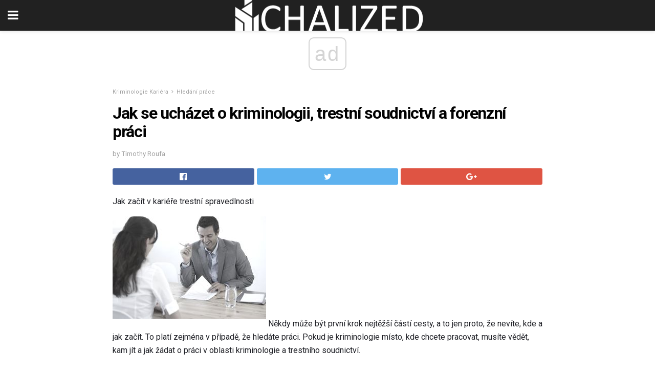

--- FILE ---
content_type: text/html; charset=UTF-8
request_url: https://cs.chalized.com/jak-se-uchazet-o-kriminologii-trestni-soudnictvi-a-forenzni-praci/
body_size: 13952
content:
<!doctype html>
<html amp>
<head>
<meta charset="utf-8">
<meta name="viewport" content="width=device-width,initial-scale=1,minimum-scale=1,maximum-scale=1,user-scalable=no">
<link rel="canonical" href="https://cs.chalized.com/jak-se-uchazet-o-kriminologii-trestni-soudnictvi-a-forenzni-praci/">
<script custom-element="amp-sidebar" src="https://cdn.ampproject.org/v0/amp-sidebar-0.1.js" async></script>
<link rel="icon" href="https://cs.chalized.com/wp-content/themes/jnews-architect/images/cropped-favicon-32x32.png" sizes="32x32" />
<link rel="icon" href="https://cs.chalized.com/wp-content/themes/jnews-architect/images/cropped-favicon-192x192.png" sizes="192x192" />
<link rel="apple-touch-icon-precomposed" href="https://cs.chalized.com/wp-content/themes/jnews-architect/images/cropped-favicon-192x192.png" />
<link href="https://maxcdn.bootstrapcdn.com/font-awesome/4.7.0/css/font-awesome.min.css" rel="stylesheet" type="text/css">
<title>Jak se ucházet o kriminologii, trestní soudnictví a forenzní práci</title>
<script src="https://cdn.ampproject.org/v0.js" async></script>
<link rel="stylesheet" href="https://fonts.googleapis.com/css?family=Roboto%3Aregular%2C700">
<style amp-boilerplate>body{-webkit-animation:-amp-start 8s steps(1,end) 0s 1 normal both;-moz-animation:-amp-start 8s steps(1,end) 0s 1 normal both;-ms-animation:-amp-start 8s steps(1,end) 0s 1 normal both;animation:-amp-start 8s steps(1,end) 0s 1 normal both}@-webkit-keyframes -amp-start{from{visibility:hidden}to{visibility:visible}}@-moz-keyframes -amp-start{from{visibility:hidden}to{visibility:visible}}@-ms-keyframes -amp-start{from{visibility:hidden}to{visibility:visible}}@-o-keyframes -amp-start{from{visibility:hidden}to{visibility:visible}}@keyframes -amp-start{from{visibility:hidden}to{visibility:visible}}</style>
<noscript>
	<style amp-boilerplate>body{-webkit-animation:none;-moz-animation:none;-ms-animation:none;animation:none}</style>
</noscript>
<style amp-custom>
	/*** Generic WP ***/
	/*.alignright {
	float: right;
	}
	.alignleft {
	float: left;
	}*/
	.aligncenter {
	display: block;
	margin-left: auto;
	margin-right: auto;
	}
	.amp-wp-enforced-sizes {
	/** Our sizes fallback is 100vw, and we have a padding on the container; the max-width here prevents the element from overflowing. **/
	max-width: 100%;
	margin: 0 auto;
	}
	.amp-wp-unknown-size img {
	/** Worst case scenario when we can't figure out dimensions for an image. **/
	/** Force the image into a box of fixed dimensions and use object-fit to scale. **/
	object-fit: contain;
	}
	/* Clearfix */
	.clearfix:before, .clearfix:after {
	content: " ";
	display: table;
	}
	.clearfix:after {
	clear: both;
	}
	/*** Theme Styles ***/
	.amp-wp-content, .amp-wp-title-bar div {
	margin: 0 auto;
	max-width: 600px;
	}
	body, html {
	height: 100%;
	margin: 0;
	}
	body {
	background-color: #FFFFFF;
	color: #1f2026;
	font-family: -apple-system, BlinkMacSystemFont, "Segoe UI", "Roboto", "Oxygen-Sans", "Ubuntu", "Cantarell", "Helvetica Neue", sans-serif;
	font-size: 14px;
	line-height: 1.785714285714286em;
	text-rendering: optimizeLegibility;
	-webkit-font-smoothing: antialiased;
	-moz-osx-font-smoothing: grayscale;
	}
	h1,
	h2,
	h3,
	h4,
	h5,
	h6,
	.amp-wp-title {
	color: #020202;
	}
	body,
	input,
	textarea,
	select,
	.chosen-container-single .chosen-single,
	.btn,
	.button {
	font-family: Roboto;
	}
	::-moz-selection {
	background: #fde69a;
	color: #212121;
	text-shadow: none;
	}
	::-webkit-selection {
	background: #fde69a;
	color: #212121;
	text-shadow: none;
	}
	::selection {
	background: #fde69a;
	color: #212121;
	text-shadow: none;
	}
	p, ol, ul, figure {
	margin: 0 0 1em;
	padding: 0;
	}
	a, a:visited {
	text-decoration: none;
	}
	a:hover, a:active, a:focus {
	color: #212121;
	}
	/*** Global Color ***/
	a,
	a:visited,
	#breadcrumbs a:hover,
	.amp-related-content h3 a:hover,
	.amp-related-content h3 a:focus,
	.bestprice .price, .jeg_review_title
	{
	color: #ed8600;
	}
	/*** Header ***/
	.amp-wp-header {
	text-align: center;
	background-color: #fff;
	height: 60px;
	box-shadow: 0 2px 6px rgba(0, 0, 0,.1);
	}
	.amp-wp-header.dark {
	background-color: #212121;
	}
	.amp-wp-header .jeg_mobile_logo {
	background-image: url(https://cs.chalized.com/wp-content/themes/jnews-architect/images/mobile-logo-architect.png);
	}
	@media
	only screen and (-webkit-min-device-pixel-ratio: 2),
	only screen and (   min--moz-device-pixel-ratio: 2),
	only screen and (     -o-min-device-pixel-ratio: 2/1),
	only screen and (        min-device-pixel-ratio: 2),
	only screen and (                min-resolution: 192dpi),
	only screen and (                min-resolution: 2dppx) {
	.amp-wp-header .jeg_mobile_logo {
	background-image: url(https://cs.chalized.com/wp-content/themes/jnews-architect/images/mobile-logo-architect2x.png);
	background-size: 180px;
	}
	}
	.amp-wp-header div {
	color: #fff;
	font-size: 1em;
	font-weight: 400;
	margin: 0 auto;
	position: relative;
	display: block;
	width: 100%;
	height: 100%;
	}
	.amp-wp-header a {
	text-align: center;
	width: 100%;
	height: 100%;
	display: block;
	background-position: center center;
	background-repeat: no-repeat;
	}
	.amp-wp-site-icon {
	vertical-align: middle;
	}
	/*** Article ***/
	.amp-wp-article {
	color: #333;
	font-size: 16px;
	line-height: 1.625em;
	margin: 22px auto 30px;
	padding: 0 15px;
	max-width: 840px;
	overflow-wrap: break-word;
	word-wrap: break-word;
	}
	/* Article Breadcrumb */
	.amp-wp-breadcrumb {
	margin: -5px auto 10px;
	font-size: 11px;
	color: #a0a0a0;
	}
	#breadcrumbs a {
	color: #53585c;
	}
	#breadcrumbs .fa {
	padding: 0 3px
	}
	#breadcrumbs .breadcrumb_last_link a {
	color: #a0a0a0
	}
	/* Article Header */
	.amp-wp-article-header {
	margin-bottom: 15px;
	}
	.amp-wp-title {
	display: block;
	width: 100%;
	font-size: 32px;
	font-weight: bold;
	line-height: 1.15;
	margin: 0 0 .4em;
	letter-spacing: -0.04em;
	}
	/* Article Meta */
	.amp-wp-meta {
	color: #a0a0a0;
	list-style: none;
	font-size: smaller;
	}
	.amp-wp-meta li {
	display: inline-block;
	line-height: 1;
	}
	.amp-wp-byline amp-img, .amp-wp-byline .amp-wp-author {
	display: inline-block;
	}
	.amp-wp-author a {
	font-weight: bold;
	}
	.amp-wp-byline amp-img {
	border-radius: 100%;
	position: relative;
	margin-right: 6px;
	vertical-align: middle;
	}
	.amp-wp-posted-on {
	margin-left: 5px;
	}
	.amp-wp-posted-on:before {
	content: '\2014';
	margin-right: 5px;
	}
	/* Featured image */
	/* .amp-wp-article .amp-wp-article-featured-image {
	margin: 0 -15px 15px;
	max-width: none;
	} */
	.amp-wp-article-featured-image amp-img {
	margin: 0 auto;
	}
	.amp-wp-article-featured-image.wp-caption .wp-caption-text {
	margin: 0 18px;
	}
	/* Social Share */
	.jeg_share_amp_container {
	margin: 0 0 15px;
	}
	.jeg_sharelist {
	float: none;
	display: -webkit-flex;
	display: -ms-flexbox;
	display: flex;
	-webkit-flex-wrap: wrap;
	-ms-flex-wrap: wrap;
	flex-wrap: wrap;
	-webkit-align-items: flex-start;
	-ms-flex-align: start;
	align-items: flex-start;
	}
	.jeg_share_button a {
	display: -webkit-flex;
	display: -ms-flexbox;
	display: flex;
	-webkit-flex: 1;
	-ms-flex: 1;
	flex: 1;
	-webkit-justify-content: center;
	-ms-flex-pack: center;
	justify-content: center;
	-webkit-backface-visibility: hidden;
	backface-visibility: hidden;
	}
	.jeg_share_button a {
	float: left;
	width: auto;
	height: 32px;
	line-height: 32px;
	white-space: nowrap;
	padding: 0 10px;
	color: #fff;
	background: #212121;
	margin: 0 5px 5px 0;
	border-radius: 3px;
	text-align: center;
	-webkit-transition: .2s;
	-o-transition: .2s;
	transition: .2s;
	}
	.jeg_share_button a:last-child {
	margin-right: 0
	}
	.jeg_share_button a:hover {
	opacity: .75
	}
	.jeg_share_button a > span {
	display: none;
	}
	.jeg_share_button .fa {
	font-size: 16px;
	line-height: inherit;
	}
	.jeg_share_button .jeg_btn-facebook {
	background: #45629f;
	}
	.jeg_share_button .jeg_btn-twitter {
	background: #5eb2ef;
	}
	.jeg_share_button .jeg_btn-pinterest {
	background: #e02647;
	}
	.jeg_share_button .jeg_btn-google-plus {
	background: #df5443;
	}
	/*** Article Content ***/
	.amp-wp-article-content {
	color: #1f2026;
	}
	.amp-wp-article-content ul, .amp-wp-article-content ol {
	margin: 0 0 1.5em 1.5em;
	}
	.amp-wp-article-content li {
	margin-bottom: 0.5em;
	}
	.amp-wp-article-content ul {
	list-style: square;
	}
	.amp-wp-article-content ol {
	list-style: decimal;
	}
	.amp-wp-article-content ul.fa-ul {
	list-style: none;
	margin-left: inherit;
	padding-left: inherit;
	}
	.amp-wp-article-content amp-img {
	margin: 0 auto 15px;
	}
	.amp-wp-article-content .wp-caption amp-img {
	margin-bottom: 0px;
	}
	.amp-wp-article-content amp-img.alignright {
	margin: 5px -15px 15px 15px;
	max-width: 60%;
	}
	.amp-wp-article-content amp-img.alignleft {
	margin: 5px 15px 15px -15px;
	max-width: 60%;
	}
	.amp-wp-article-content h1, .amp-wp-article-content h2, .amp-wp-article-content h3, .amp-wp-article-content h4, .amp-wp-article-content h5, .amp-wp-article-content h6 {
	font-weight: 500;
	}
	dt {
	font-weight: 600;
	}
	dd {
	margin-bottom: 1.25em;
	}
	em, cite {
	font-style: italic;
	}
	ins {
	background: #fcf8e3;
	}
	sub, sup {
	font-size: 62.5%;
	}
	sub {
	vertical-align: sub;
	bottom: 0;
	}
	sup {
	vertical-align: super;
	top: 0.25em;
	}
	/* Table */
	table {
	width: 100%;
	margin: 1em 0 30px;
	line-height: normal;
	color: #7b7b7b;
	}
	tr {
	border-bottom: 1px solid #eee;
	}
	tbody tr:hover {
	color: #53585c;
	background: #f7f7f7;
	}
	thead tr {
	border-bottom: 2px solid #eee;
	}
	th, td {
	font-size: 0.85em;
	padding: 8px 20px;
	text-align: left;
	border-left: 1px solid #eee;
	border-right: 1px solid #eee;
	}
	th {
	color: #53585c;
	font-weight: bold;
	vertical-align: middle;
	}
	tbody tr:last-child, th:first-child, td:first-child, th:last-child, td:last-child {
	border: 0;
	}
	/* Quotes */
	blockquote {
	display: block;
	color: #7b7b7b;
	font-style: italic;
	padding-left: 1em;
	border-left: 4px solid #eee;
	margin: 0 0 15px 0;
	}
	blockquote p:last-child {
	margin-bottom: 0;
	}
	/* Captions */
	.wp-caption {
	max-width: 100%;
	box-sizing: border-box;
	}
	.wp-caption.alignleft {
	margin: 5px 20px 20px 0;
	}
	.wp-caption.alignright {
	margin: 5px 0 20px 20px;
	}
	.wp-caption .wp-caption-text {
	margin: 3px 0 1em;
	font-size: 12px;
	color: #a0a0a0;
	text-align: center;
	}
	.wp-caption a {
	color: #a0a0a0;
	text-decoration: underline;
	}
	/* AMP Media */
	amp-carousel {
	margin-top: -25px;
	}
	.amp-wp-article-content amp-carousel amp-img {
	border: none;
	}
	amp-carousel > amp-img > img {
	object-fit: contain;
	}
	.amp-wp-iframe-placeholder {
	background-color: #212121;
	background-size: 48px 48px;
	min-height: 48px;
	}
	/* Shortcodes */
	.intro-text {
	font-size: larger;
	line-height: 1.421em;
	letter-spacing: -0.01em;
	}
	.dropcap {
	display: block;
	float: left;
	margin: 0.04em 0.2em 0 0;
	color: #212121;
	font-size: 3em;
	line-height: 1;
	padding: 10px 15px;
	}
	.dropcap.rounded {
	border-radius: 10px;
	}
	/* Pull Quote */
	.pullquote {
	font-size: larger;
	border: none;
	padding: 0 1em;
	position: relative;
	text-align: center;
	}
	.pullquote:before, .pullquote:after {
	content: '';
	display: block;
	width: 50px;
	height: 2px;
	background: #eee;
	}
	.pullquote:before {
	margin: 1em auto 0.65em;
	}
	.pullquote:after {
	margin: 0.75em auto 1em;
	}
	/* Article Review */
	.jeg_review_wrap {
	border-top: 3px solid #eee;
	padding-top: 20px;
	margin: 40px 0;
	}
	.jeg_reviewheader {
	margin-bottom: 20px;
	}
	.jeg_review_title {
	font-weight: bold;
	margin: 0 0 20px;
	}
	.jeg_review_wrap .jeg_review_subtitle {
	font-size: smaller;
	line-height: 1.4em;
	margin: 0 0 5px;
	}
	.jeg_review_wrap h3 {
	font-size: 16px;
	font-weight: bolder;
	margin: 0 0 10px;
	text-transform: uppercase;
	}
	.review_score {
	float: left;
	color: #fff;
	text-align: center;
	width: 70px;
	margin-right: 15px;
	}
	.review_score .score_text {
	background: rgba(0, 0, 0, 0.08);
	}
	.score_good {
	background: #0D86F7;
	}
	.score_avg {
	background: #A20DF7;
	}
	.score_bad {
	background: #F70D0D;
	}
	.score_value {
	display: block;
	font-size: 26px;
	font-weight: bold;
	line-height: normal;
	padding: 10px 0;
	}
	.score_value .percentsym {
	font-size: 50%;
	vertical-align: super;
	margin-right: -0.45em;
	}
	.score_text {
	display: block;
	padding: 3px 0;
	font-size: 12px;
	letter-spacing: 1.5px;
	text-transform: uppercase;
	text-rendering: auto;
	-webkit-font-smoothing: auto;
	-moz-osx-font-smoothing: auto;
	}
	.jeg_reviewdetail {
	margin-bottom: 30px;
	background: #f5f5f5;
	border-radius: 3px;
	width: 100%;
	}
	.conspros {
	padding: 15px 20px;
	}
	.jeg_reviewdetail .conspros:first-child {
	border-bottom: 1px solid #e0e0e0;
	}
	.jeg_reviewdetail ul {
	margin: 0;
	list-style-type: none;
	font-size: smaller;
	}
	.jeg_reviewdetail li {
	padding-left: 22px;
	position: relative;
	}
	.jeg_reviewdetail li > i {
	color: #a0a0a0;
	position: absolute;
	left: 0;
	top: -1px;
	font-style: normal;
	font-size: 14px;
	}
	.jeg_reviewdetail li > i:before {
	font-family: 'FontAwesome';
	content: "\f00c";
	display: inline-block;
	text-rendering: auto;
	-webkit-font-smoothing: antialiased;
	-moz-osx-font-smoothing: grayscale;
	}
	.jeg_reviewdetail .conspros:last-child li > i:before {
	content: "\f00d";
	}
	/* Review Breakdown */
	.jeg_reviewscore {
	padding: 15px 20px;
	border: 2px solid #eee;
	border-radius: 3px;
	margin-bottom: 30px;
	}
	.jeg_reviewscore ul {
	margin: 0;
	font-family: inherit;
	}
	.jeg_reviewscore li {
	margin: 1em 0;
	padding: 0;
	font-size: 13px;
	list-style: none;
	}
	/* Review Stars */
	.jeg_review_stars {
	font-size: 14px;
	color: #F7C90D;
	}
	.jeg_reviewstars li {
	border-top: 1px dotted #eee;
	padding-top: 8px;
	margin: 8px 0;
	}
	.jeg_reviewstars .reviewscore {
	float: right;
	font-size: 18px;
	color: #F7C90D;
	}
	/* Review Bars */
	.jeg_reviewbars .reviewscore {
	font-weight: bold;
	float: right;
	}
	.jeg_reviewbars .jeg_reviewbar_wrap, .jeg_reviewbars .barbg {
	height: 4px;
	border-radius: 2px;
	}
	.jeg_reviewbars .jeg_reviewbar_wrap {
	position: relative;
	background: #eee;
	clear: both;
	}
	.jeg_reviewbars .barbg {
	position: relative;
	display: block;
	background: #F7C90D;
	background: -moz-linear-gradient(left, rgba(247, 201, 13, 1) 0%, rgba(247, 201, 13, 1) 45%, rgba(247, 126, 13, 1) 100%);
	background: -webkit-linear-gradient(left, rgba(247, 201, 13, 1) 0%, rgba(247, 201, 13, 1) 45%, rgba(247, 126, 13, 1) 100%);
	background: linear-gradient(to right, rgba(247, 201, 13, 1) 0%, rgba(247, 201, 13, 1) 45%, rgba(247, 126, 13, 1) 100%);
	filter: progid:DXImageTransform.Microsoft.gradient(startColorstr='#f7c90d', endColorstr='#f77e0d', GradientType=1);
	}
	.jeg_reviewbars .barbg:after {
	width: 10px;
	height: 10px;
	border-radius: 100%;
	background: #fff;
	content: '';
	position: absolute;
	right: 0;
	display: block;
	border: 3px solid #F77E0D;
	top: -3px;
	box-sizing: border-box;
	}
	/* Product Deals */
	.jeg_deals h3 {
	text-transform: none;
	font-size: 18px;
	margin-bottom: 5px;
	font-weight: bold;
	}
	.dealstitle p {
	font-size: smaller;
	}
	.bestprice {
	margin-bottom: 1em;
	}
	.bestprice h4 {
	font-size: smaller;
	font-weight: bold;
	text-transform: uppercase;
	display: inline;
	}
	.bestprice .price {
	font-size: 1em;
	}
	.jeg_deals .price {
	font-weight: bold;
	}
	.jeg_deals a {
	color: #212121
	}
	/* Deals on Top Article */
	.jeg_deals_float {
	width: 100%;
	padding: 10px 15px 15px;
	background: #f5f5f5;
	border-radius: 3px;
	margin: 0 0 1.25em;
	box-sizing: border-box;
	}
	.jeg_deals_float h3 {
	font-size: smaller;
	margin: 0 0 5px;
	}
	.jeg_deals_float .jeg_storelist li {
	padding: 3px 7px;
	font-size: small;
	}
	ul.jeg_storelist {
	list-style: none;
	margin: 0;
	border: 1px solid #e0e0e0;
	font-family: inherit;
	}
	.jeg_storelist li {
	background: #fff;
	border-bottom: 1px solid #e0e0e0;
	padding: 5px 10px;
	margin: 0;
	font-size: 13px;
	}
	.jeg_storelist li:last-child {
	border-bottom: 0
	}
	.jeg_storelist li .priceinfo {
	float: right;
	}
	.jeg_storelist .productlink {
	display: inline-block;
	padding: 0 10px;
	color: #fff;
	border-radius: 2px;
	font-size: 11px;
	line-height: 20px;
	margin-left: 5px;
	text-transform: uppercase;
	font-weight: bold;
	}
	/* Article Footer Meta */
	.amp-wp-meta-taxonomy {
	display: block;
	list-style: none;
	margin: 20px 0;
	border-bottom: 2px solid #eee;
	}
	.amp-wp-meta-taxonomy span {
	font-weight: bold;
	}
	.amp-wp-tax-category, .amp-wp-tax-tag {
	font-size: smaller;
	line-height: 1.4em;
	margin: 0 0 1em;
	}
	.amp-wp-tax-tag span {
	font-weight: bold;
	margin-right: 3px;
	}
	.amp-wp-tax-tag a {
	color: #616161;
	background: #f5f5f5;
	display: inline-block;
	line-height: normal;
	padding: 3px 8px;
	margin: 0 3px 5px 0;
	-webkit-transition: all 0.2s linear;
	-o-transition: all 0.2s linear;
	transition: all 0.2s linear;
	}
	.amp-wp-tax-tag a:hover,
	.jeg_storelist .productlink {
	color: #fff;
	background: #ed8600;
	}
	/* AMP Related */
	.amp-related-wrapper h2 {
	font-size: 16px;
	font-weight: bold;
	margin-bottom: 10px;
	}
	.amp-related-content {
	margin-bottom: 15px;
	overflow: hidden;
	}
	.amp-related-content amp-img {
	float: left;
	width: 100px;
	}
	.amp-related-text {
	margin-left: 100px;
	padding-left: 15px;
	}
	.amp-related-content h3 {
	font-size: 14px;
	font-weight: 500;
	line-height: 1.4em;
	margin: 0 0 5px;
	}
	.amp-related-content h3 a {
	color: #212121;
	}
	.amp-related-content .amp-related-meta {
	color: #a0a0a0;
	font-size: 10px;
	line-height: normal;
	text-transform: uppercase;
	}
	.amp-related-date {
	margin-left: 5px;
	}
	.amp-related-date:before {
	content: '\2014';
	margin-right: 5px;
	}
	/* AMP Comment */
	.amp-wp-comments-link {
	}
	.amp-wp-comments-link a {
	}
	/* AMP Footer */
	.amp-wp-footer {
	background: #f5f5f5;
	color: #999;
	text-align: center;
	}
	.amp-wp-footer .amp-wp-footer-inner {
	margin: 0 auto;
	padding: 15px;
	position: relative;
	}
	.amp-wp-footer h2 {
	font-size: 1em;
	line-height: 1.375em;
	margin: 0 0 .5em;
	}
	.amp-wp-footer .back-to-top {
	font-size: 11px;
	text-transform: uppercase;
	letter-spacing: 1px;
	}
	.amp-wp-footer p {
	font-size: 12px;
	line-height: 1.5em;
	margin: 1em 2em .6em;
	}
	.amp-wp-footer a {
	color: #53585c;
	text-decoration: none;
	}
	.amp-wp-social-footer a:not(:last-child) {
	margin-right: 0.8em;
	}
	/* AMP Ads */
	.amp_ad_wrapper {
	text-align: center;
	}
	/* AMP Sidebar */
	.toggle_btn,
	.amp-wp-header .jeg_search_toggle {
	color: #212121;
	background: transparent;
	font-size: 24px;
	top: 0;
	left: 0;
	position: absolute;
	display: inline-block;
	width: 50px;
	height: 60px;
	line-height: 60px;
	text-align: center;
	border: none;
	padding: 0;
	outline: 0;
	}
	.amp-wp-header.dark .toggle_btn,
	.amp-wp-header.dark .jeg_search_toggle {
	color: #fff;
	}
	.amp-wp-header .jeg_search_toggle {
	left: auto;
	right: 0;
	}
	#sidebar {
	background-color: #fff;
	width: 100%;
	max-width: 320px;
	}
	#sidebar > div:nth-child(3) {
	display: none;
	}
	.jeg_mobile_wrapper {
	height: 100%;
	overflow-x: hidden;
	overflow-y: auto;
	}
	.jeg_mobile_wrapper .nav_wrap {
	min-height: 100%;
	display: flex;
	flex-direction: column;
	position: relative;
	}
	.jeg_mobile_wrapper .nav_wrap:before {
	content: "";
	position: absolute;
	top: 0;
	left: 0;
	right: 0;
	bottom: 0;
	min-height: 100%;
	z-index: -1;
	}
	.jeg_mobile_wrapper .item_main {
	flex: 1;
	}
	.jeg_mobile_wrapper .item_bottom {
	-webkit-box-pack: end;
	-ms-flex-pack: end;
	justify-content: flex-end;
	}
	.jeg_aside_item {
	display: block;
	padding: 20px;
	border-bottom: 1px solid #eee;
	}
	.item_bottom .jeg_aside_item {
	padding: 10px 20px;
	border-bottom: 0;
	}
	.item_bottom .jeg_aside_item:first-child {
	padding-top: 20px;
	}
	.item_bottom .jeg_aside_item:last-child {
	padding-bottom: 20px;
	}
	.jeg_aside_item:last-child {
	border-bottom: 0;
	}
	.jeg_aside_item:after {
	content: "";
	display: table;
	clear: both;
	}
	/* Mobile Aside Widget */
	.jeg_mobile_wrapper .widget {
	display: block;
	padding: 20px;
	margin-bottom: 0;
	border-bottom: 1px solid #eee;
	}
	.jeg_mobile_wrapper .widget:last-child {
	border-bottom: 0;
	}
	.jeg_mobile_wrapper .widget .jeg_ad_module {
	margin-bottom: 0;
	}
	/* Mobile Menu Account */
	.jeg_aside_item.jeg_mobile_profile {
	display: none;
	}
	/* Mobile Menu */
	.jeg_navbar_mobile_wrapper {
	position: relative;
	z-index: 9;
	}
	.jeg_mobile_menu li a {
	color: #212121;
	margin-bottom: 15px;
	display: block;
	font-size: 18px;
	line-height: 1.444em;
	font-weight: bold;
	position: relative;
	}
	.jeg_mobile_menu li.sfHover > a, .jeg_mobile_menu li a:hover {
	color: #f70d28;
	}
	.jeg_mobile_menu,
	.jeg_mobile_menu ul {
	list-style: none;
	margin: 0px;
	}
	.jeg_mobile_menu ul {
	padding-bottom: 10px;
	padding-left: 20px;
	}
	.jeg_mobile_menu ul li a {
	color: #757575;
	font-size: 15px;
	font-weight: normal;
	margin-bottom: 12px;
	padding-bottom: 5px;
	border-bottom: 1px solid #eee;
	}
	.jeg_mobile_menu.sf-arrows .sfHover .sf-with-ul:after {
	-webkit-transform: rotate(90deg);
	transform: rotate(90deg);
	}
	/** Mobile Socials **/
	.jeg_mobile_wrapper .socials_widget {
	display: -webkit-box;
	display: -ms-flexbox;
	display: flex;
	}
	.jeg_mobile_wrapper .socials_widget a {
	margin-bottom: 0;
	display: block;
	}
	/* Mobile: Social Icon */
	.jeg_mobile_topbar .jeg_social_icon_block.nobg a {
	margin-right: 10px;
	}
	.jeg_mobile_topbar .jeg_social_icon_block.nobg a .fa {
	font-size: 14px;
	}
	/* Mobile Search */
	.jeg_navbar_mobile .jeg_search_wrapper {
	position: static;
	}
	.jeg_navbar_mobile .jeg_search_popup_expand {
	float: none;
	}
	.jeg_search_expanded .jeg_search_popup_expand .jeg_search_toggle {
	position: relative;
	}
	.jeg_navbar_mobile .jeg_search_expanded .jeg_search_popup_expand .jeg_search_toggle:before {
	border-color: transparent transparent #fff;
	border-style: solid;
	border-width: 0 8px 8px;
	content: "";
	right: 0;
	position: absolute;
	bottom: -1px;
	z-index: 98;
	}
	.jeg_navbar_mobile .jeg_search_expanded .jeg_search_popup_expand .jeg_search_toggle:after {
	border-color: transparent transparent #eee;
	border-style: solid;
	border-width: 0 9px 9px;
	content: "";
	right: -1px;
	position: absolute;
	bottom: 0px;
	z-index: 97;
	}
	.jeg_navbar_mobile .jeg_search_popup_expand .jeg_search_form:before,
	.jeg_navbar_mobile .jeg_search_popup_expand .jeg_search_form:after {
	display: none;
	}
	.jeg_navbar_mobile .jeg_search_popup_expand .jeg_search_form {
	width: auto;
	border-left: 0;
	border-right: 0;
	left: -15px;
	right: -15px;
	padding: 20px;
	-webkit-transform: none;
	transform: none;
	}
	.jeg_navbar_mobile .jeg_search_popup_expand .jeg_search_result {
	margin-top: 84px;
	width: auto;
	left: -15px;
	right: -15px;
	border: 0;
	}
	.jeg_navbar_mobile .jeg_search_form .jeg_search_button {
	font-size: 18px;
	}
	.jeg_navbar_mobile .jeg_search_wrapper .jeg_search_input {
	font-size: 18px;
	padding: .5em 40px .5em 15px;
	height: 42px;
	}
	.jeg_navbar_mobile .jeg_nav_left .jeg_search_popup_expand .jeg_search_form:before {
	right: auto;
	left: 16px;
	}
	.jeg_navbar_mobile .jeg_nav_left .jeg_search_popup_expand .jeg_search_form:after {
	right: auto;
	left: 15px;
	}
	.jeg_search_wrapper .jeg_search_input {
	width: 100%;
	vertical-align: middle;
	height: 40px;
	padding: 0.5em 30px 0.5em 14px;
	box-sizing: border-box;
	}
	.jeg_mobile_wrapper .jeg_search_result {
	width: 100%;
	border-left: 0;
	border-right: 0;
	right: 0;
	}
	.admin-bar .jeg_mobile_wrapper {
	padding-top: 32px;
	}
	.admin-bar .jeg_show_menu .jeg_menu_close {
	top: 65px;
	}
	/* Mobile Copyright */
	.jeg_aside_copyright {
	font-size: 11px;
	color: #757575;
	letter-spacing: .5px;
	}
	.jeg_aside_copyright a {
	color: inherit;
	border-bottom: 1px solid #aaa;
	}
	.jeg_aside_copyright p {
	margin-bottom: 1.2em;
	}
	.jeg_aside_copyright p:last-child {
	margin-bottom: 0;
	}
	/* Social Icon */
	.socials_widget a {
	display: inline-block;
	margin: 0 10px 10px 0;
	text-decoration: none;
	}
	.socials_widget.nobg a {
	margin: 0 20px 15px 0;
	}
	.socials_widget a:last-child {
	margin-right: 0
	}
	.socials_widget.nobg a .fa {
	font-size: 18px;
	width: auto;
	height: auto;
	line-height: inherit;
	background: transparent;
	}
	.socials_widget a .fa {
	font-size: 1em;
	display: inline-block;
	width: 38px;
	line-height: 36px;
	white-space: nowrap;
	color: #fff;
	text-align: center;
	-webkit-transition: all 0.2s ease-in-out;
	-o-transition: all 0.2s ease-in-out;
	transition: all 0.2s ease-in-out;
	}
	.socials_widget.circle a .fa {
	border-radius: 100%;
	}
	/* Social Color */
	.socials_widget .jeg_rss .fa {
	background: #ff6f00;
	}
	.socials_widget .jeg_facebook .fa {
	background: #45629f;
	}
	.socials_widget .jeg_twitter .fa {
	background: #5eb2ef;
	}
	.socials_widget .jeg_google-plus .fa {
	background: #df5443;
	}
	.socials_widget .jeg_linkedin .fa {
	background: #0083bb;
	}
	.socials_widget .jeg_instagram .fa {
	background: #125d8f;
	}
	.socials_widget .jeg_pinterest .fa {
	background: #e02647;
	}
	.socials_widget .jeg_behance .fa {
	background: #1e72ff;
	}
	.socials_widget .jeg_dribbble .fa {
	background: #eb5590;
	}
	.socials_widget .jeg_reddit .fa {
	background: #5f99cf;
	}
	.socials_widget .jeg_stumbleupon .fa {
	background: #ff4e2e;
	}
	.socials_widget .jeg_vimeo .fa {
	background: #a1d048;
	}
	.socials_widget .jeg_github .fa {
	background: #313131;
	}
	.socials_widget .jeg_flickr .fa {
	background: #ff0077;
	}
	.socials_widget .jeg_tumblr .fa {
	background: #2d4862;
	}
	.socials_widget .jeg_soundcloud .fa {
	background: #ffae00;
	}
	.socials_widget .jeg_youtube .fa {
	background: #c61d23;
	}
	.socials_widget .jeg_twitch .fa {
	background: #6441a5;
	}
	.socials_widget .jeg_vk .fa {
	background: #3e5c82;
	}
	.socials_widget .jeg_weibo .fa {
	background: #ae2c00;
	}
	/* Social Color No Background*/
	.socials_widget.nobg .jeg_rss .fa {
	color: #ff6f00;
	}
	.socials_widget.nobg .jeg_facebook .fa {
	color: #45629f;
	}
	.socials_widget.nobg .jeg_twitter .fa {
	color: #5eb2ef;
	}
	.socials_widget.nobg .jeg_google-plus .fa {
	color: #df5443;
	}
	.socials_widget.nobg .jeg_linkedin .fa {
	color: #0083bb;
	}
	.socials_widget.nobg .jeg_instagram .fa {
	color: #125d8f;
	}
	.socials_widget.nobg .jeg_pinterest .fa {
	color: #e02647;
	}
	.socials_widget.nobg .jeg_behance .fa {
	color: #1e72ff;
	}
	.socials_widget.nobg .jeg_dribbble .fa {
	color: #eb5590;
	}
	.socials_widget.nobg .jeg_reddit .fa {
	color: #5f99cf;
	}
	.socials_widget.nobg .jeg_stumbleupon .fa {
	color: #ff4e2e;
	}
	.socials_widget.nobg .jeg_vimeo .fa {
	color: #a1d048;
	}
	.socials_widget.nobg .jeg_github .fa {
	color: #313131;
	}
	.socials_widget.nobg .jeg_flickr .fa {
	color: #ff0077;
	}
	.socials_widget.nobg .jeg_tumblr .fa {
	color: #2d4862;
	}
	.socials_widget.nobg .jeg_soundcloud .fa {
	color: #ffae00;
	}
	.socials_widget.nobg .jeg_youtube .fa {
	color: #c61d23;
	}
	.socials_widget.nobg .jeg_twitch .fa {
	color: #6441a5;
	}
	.socials_widget.nobg .jeg_vk .fa {
	color: #3e5c82;
	}
	.socials_widget.nobg .jeg_weibo .fa {
	color: #ae2c00;
	}
	/** Mobile Search Form **/
	.jeg_search_wrapper {
	position: relative;
	}
	.jeg_search_wrapper .jeg_search_form {
	display: block;
	position: relative;
	line-height: normal;
	min-width: 60%;
	}
	.jeg_search_no_expand .jeg_search_toggle {
	display: none;
	}
	.jeg_mobile_wrapper .jeg_search_result {
	width: 100%;
	border-left: 0;
	border-right: 0;
	right: 0;
	}
	.jeg_search_hide {
	display: none;
	}
	.jeg_mobile_wrapper .jeg_search_no_expand .jeg_search_input {
	box-shadow: inset 0 2px 2px rgba(0,0,0,.05);
	}
	.jeg_mobile_wrapper .jeg_search_result {
	width: 100%;
	border-left: 0;
	border-right: 0;
	right: 0;
	}
	.jeg_search_no_expand.round .jeg_search_input {
	border-radius: 33px;
	padding: .5em 15px;
	}
	.jeg_search_no_expand.round .jeg_search_button {
	padding-right: 12px;
	}
	input:not([type="submit"]) {
	display: inline-block;
	background: #fff;
	border: 1px solid #e0e0e0;
	border-radius: 0;
	padding: 7px 14px;
	height: 40px;
	outline: none;
	font-size: 14px;
	font-weight: 300;
	margin: 0;
	width: 100%;
	max-width: 100%;
	-webkit-transition: all 0.2s ease;
	transition: .25s ease;
	box-shadow: none;
	}
	input[type="submit"], .btn {
	border: none;
	background: #f70d28;
	color: #fff;
	padding: 0 20px;
	line-height: 40px;
	height: 40px;
	display: inline-block;
	cursor: pointer;
	text-transform: uppercase;
	font-size: 13px;
	font-weight: bold;
	letter-spacing: 2px;
	outline: 0;
	-webkit-appearance: none;
	-webkit-transition: .3s ease;
	transition: .3s ease;
	}
	.jeg_search_wrapper .jeg_search_button {
	color: #212121;
	background: transparent;
	border: 0;
	font-size: 14px;
	outline: none;
	cursor: pointer;
	position: absolute;
	height: auto;
	min-height: unset;
	top: 0;
	bottom: 0;
	right: 0;
	padding: 0 10px;
	transition: none;
	}
	/** Mobile Dark Scheme **/
	.dark .jeg_bg_overlay {
	background: #fff;
	}
	.dark .jeg_mobile_wrapper {
	background-color: #212121;
	color: #f5f5f5;
	}
	.dark .jeg_mobile_wrapper .jeg_search_result {
	background: rgba(0, 0, 0, .9);
	color: #f5f5f5;
	border: 0;
	}
	.dark .jeg_menu_close {
	color: #212121;
	}
	.dark .jeg_aside_copyright,
	.dark .profile_box a,
	.dark .jeg_mobile_menu li a,
	.dark .jeg_mobile_wrapper .jeg_search_result a,
	.dark .jeg_mobile_wrapper .jeg_search_result .search-link {
	color: #f5f5f5;
	}
	.dark .jeg_aside_copyright a {
	border-color: rgba(255, 255, 255, .8)
	}
	.dark .jeg_aside_item,
	.dark .jeg_mobile_menu ul li a,
	.dark .jeg_search_result.with_result .search-all-button {
	border-color: rgba(255, 255, 255, .15);
	}
	.dark .profile_links li a,
	.dark .jeg_mobile_menu.sf-arrows .sf-with-ul:after,
	.dark .jeg_mobile_menu ul li a {
	color: rgba(255, 255, 255, .5)
	}
	.dark .jeg_mobile_wrapper .jeg_search_no_expand .jeg_search_input {
	background: rgba(255, 255, 255, 0.1);
	border: 0;
	}
	.dark .jeg_mobile_wrapper .jeg_search_no_expand .jeg_search_button,
	.dark .jeg_mobile_wrapper .jeg_search_no_expand .jeg_search_input {
	color: #fafafa;
	}
	.dark .jeg_mobile_wrapper .jeg_search_no_expand .jeg_search_input::-webkit-input-placeholder {
	color: rgba(255, 255, 255, 0.75);
	}
	.dark .jeg_mobile_wrapper .jeg_search_no_expand .jeg_search_input:-moz-placeholder {
	color: rgba(255, 255, 255, 0.75);
	}
	.dark .jeg_mobile_wrapper .jeg_search_no_expand .jeg_search_input::-moz-placeholder {
	color: rgba(255, 255, 255, 0.75);
	}
	.dark .jeg_mobile_wrapper .jeg_search_no_expand .jeg_search_input:-ms-input-placeholder {
	color: rgba(255, 255, 255, 0.75);
	}
	/* RTL */
	.rtl .socials_widget.nobg a {
	margin: 0 0 15px 20px;
	}
	.rtl .amp-wp-social-footer a:not(:last-child) {
	margin-left: 0.8em;
	margin-right: 0;
	}
	.rtl .jeg_search_no_expand.round .jeg_search_input {
	padding: 15px 2.5em 15px .5em;
	}
	.rtl .jeg_share_button a {
	margin: 0 0px 5px 5px;
	}
	.rtl .jeg_share_button a:last-child {
	margin-left: 0;
	}
	.rtl blockquote {
	padding-left: 0;
	padding-right: 1em;
	border-left: 0;
	border-right-width: 4px;
	border-right: 4px solid #eee;
	}
	amp-consent {
	position: relative;
	}
	.gdpr-consent {
	bottom: 0;
	left: 0;
	overflow: hiddent;
	z-index: 1000;
	width: 100%;
	position: fixed;
	}
	.gdpr-consent-wrapper {
	text-align: center;
	padding: 15px 10px;
	background: #f5f5f5;
	position: relative;
	}
	.gdpr-consent-content h2 {
	margin: 10px 0;
	}
	.gdpr-consent-close {
	position: absolute;
	top: 10px;
	right: 10px;
	font-size: 24px;
	border:none;
	}
	.btn.gdpr-consent-button-y {
	background: #ddd;
	color: #212121;
	margin-right:10px;
	}
	#post-consent-ui {
	text-align: center;
	}
	#post-consent-ui a {
	background: none;
	color: #666;
	text-decoration: underline;
	font-weight: normal;
	font-size: 12px;
	letter-spacing: normal;
	}
	/* Responsive */
	@media screen and (max-width: 782px) {
	.admin-bar .jeg_mobile_wrapper {
	padding-top: 46px;
	}
	}
	@media only screen and (max-width: 320px) {
	#sidebar {
	max-width: 275px;
	}
	}
	/* Inline styles */
	.amp-wp-inline-af98e714c8e8d8f4d6af87df6db1067e{max-width:1140px;}
	
	#statcounter{width:1px;height:1px;}
	
	.zxcvb{ max-width: 600px;}
</style>
<script async custom-element="amp-ad" src="https://cdn.ampproject.org/v0/amp-ad-0.1.js"></script>

<script async src="//cmp.optad360.io/items/0899d273-cb64-42bf-ad08-6d484b85f92d.min.js"></script>
<script async src="//get.optad360.io/sf/3c4f7f84-74f5-445a-9353-f51614d81fb4/plugin.min.js"></script>

</head>
<body class="">


<header id="#top" class="amp-wp-header dark">
	<div>
		<button on="tap:sidebar.toggle" class="toggle_btn"> <i class="fa fa-bars"></i> </button>
		<a class="jeg_mobile_logo" href="/" ></a>
	</div>
</header>
<amp-sidebar id="sidebar" layout="nodisplay" side="left" class="normal">
	<div class="jeg_mobile_wrapper">
		<div class="nav_wrap">
			<div class="item_main">
				<div class="jeg_aside_item">
					<ul class="jeg_mobile_menu">
	<li class="menu-item menu-item-type-post_type menu-item-object-page menu-item-home menu-item-has-children">
		<a href="https://cs.chalized.com/category/hledani-zamestnani/">Hledání zaměstnání</a>

					<ul class="sub-menu">
							<li class="menu-item menu-item-type-post_type menu-item-object-page menu-item-home"><a href="https://cs.chalized.com/category/nabidky-prace/">Nabídky práce</a></li>
							<li class="menu-item menu-item-type-post_type menu-item-object-page menu-item-home"><a href="https://cs.chalized.com/category/zaklady/">Základy</a></li>
							<li class="menu-item menu-item-type-post_type menu-item-object-page menu-item-home"><a href="https://cs.chalized.com/category/karierni-poradenstvi/">Kariérní poradenství</a></li>
							<li class="menu-item menu-item-type-post_type menu-item-object-page menu-item-home"><a href="https://cs.chalized.com/category/dopisy-a-e-maily/">Dopisy a e-maily</a></li>
							<li class="menu-item menu-item-type-post_type menu-item-object-page menu-item-home"><a href="https://cs.chalized.com/category/obnovi/">Obnoví</a></li>
						</ul>
			</li>
	<li class="menu-item menu-item-type-post_type menu-item-object-page menu-item-home menu-item-has-children">
		<a href="https://cs.chalized.com/category/lidske-zdroje/">Lidské zdroje</a>

					<ul class="sub-menu">
							<li class="menu-item menu-item-type-post_type menu-item-object-page menu-item-home"><a href="https://cs.chalized.com/category/glosar/">Glosář</a></li>
							<li class="menu-item menu-item-type-post_type menu-item-object-page menu-item-home"><a href="https://cs.chalized.com/category/nejlepsi-postupy-pri-naboru/">Nejlepší postupy při náboru</a></li>
							<li class="menu-item menu-item-type-post_type menu-item-object-page menu-item-home"><a href="https://cs.chalized.com/category/kariera-v-oblasti-rizeni/">Kariéra v oblasti řízení</a></li>
							<li class="menu-item menu-item-type-post_type menu-item-object-page menu-item-home"><a href="https://cs.chalized.com/category/sprava-zamestnancu/">Správa zaměstnanců</a></li>
							<li class="menu-item menu-item-type-post_type menu-item-object-page menu-item-home"><a href="https://cs.chalized.com/category/zakonik-prace/">Zákoník práce</a></li>
						</ul>
			</li>
	<li class="menu-item menu-item-type-post_type menu-item-object-page menu-item-home menu-item-has-children">
		<a href="https://cs.chalized.com/category/kariera/">Kariéra</a>

					<ul class="sub-menu">
							<li class="menu-item menu-item-type-post_type menu-item-object-page menu-item-home"><a href="https://cs.chalized.com/category/prace-leteckych-sil/">Práce leteckých sil</a></li>
							<li class="menu-item menu-item-type-post_type menu-item-object-page menu-item-home"><a href="https://cs.chalized.com/category/morske-prace/">Mořské práce</a></li>
							<li class="menu-item menu-item-type-post_type menu-item-object-page menu-item-home"><a href="https://cs.chalized.com/category/army-jobs/">Army Jobs</a></li>
							<li class="menu-item menu-item-type-post_type menu-item-object-page menu-item-home"><a href="https://cs.chalized.com/category/namorni-prace/">Námořní práce</a></li>
						</ul>
			</li>
	<li class="menu-item menu-item-type-post_type menu-item-object-page menu-item-home menu-item-has-children">
		<a href="https://cs.chalized.com/category/americka-vojenska-kariera/">Americká vojenská kariéra</a>

					<ul class="sub-menu">
							<li class="menu-item menu-item-type-post_type menu-item-object-page menu-item-home"><a href="https://cs.chalized.com/category/pripojte-se-k-armade/">Připojte se k armádě</a></li>
							<li class="menu-item menu-item-type-post_type menu-item-object-page menu-item-home"><a href="https://cs.chalized.com/category/kariera/">Kariéra</a></li>
							<li class="menu-item menu-item-type-post_type menu-item-object-page menu-item-home"><a href="https://cs.chalized.com/category/zakony-a-legislativa/">Zákony a legislativa</a></li>
							<li class="menu-item menu-item-type-post_type menu-item-object-page menu-item-home"><a href="https://cs.chalized.com/category/zakladni-profily/">Základní profily</a></li>
							<li class="menu-item menu-item-type-post_type menu-item-object-page menu-item-home"><a href="https://cs.chalized.com/category/valky-a-nasazeni/">Války a nasazení</a></li>
						</ul>
			</li>
	<li class="menu-item menu-item-type-post_type menu-item-object-page menu-item-home menu-item-has-children">
		<a href="https://cs.chalized.com/category/planovani-kariery/">Plánování kariéry</a>

					<ul class="sub-menu">
							<li class="menu-item menu-item-type-post_type menu-item-object-page menu-item-home"><a href="https://cs.chalized.com/category/zaklady/">Základy</a></li>
							<li class="menu-item menu-item-type-post_type menu-item-object-page menu-item-home"><a href="https://cs.chalized.com/category/karierni-volby/">Kariérní volby</a></li>
							<li class="menu-item menu-item-type-post_type menu-item-object-page menu-item-home"><a href="https://cs.chalized.com/category/dovednosti-a-skoleni/">Dovednosti a školení</a></li>
							<li class="menu-item menu-item-type-post_type menu-item-object-page menu-item-home"><a href="https://cs.chalized.com/category/tipy-na-pracovisti/">Tipy na pracovišti</a></li>
							<li class="menu-item menu-item-type-post_type menu-item-object-page menu-item-home"><a href="https://cs.chalized.com/category/sebehodnoceni/">Sebehodnocení</a></li>
						</ul>
			</li>
	<li class="menu-item menu-item-type-post_type menu-item-object-page menu-item-home menu-item-has-children">
		<a href="https://cs.chalized.com/category/pracovni-pohovory/">Pracovní pohovory</a>

					<ul class="sub-menu">
							<li class="menu-item menu-item-type-post_type menu-item-object-page menu-item-home"><a href="https://cs.chalized.com/category/rozhovor-q-a/">Rozhovor Q & A</a></li>
							<li class="menu-item menu-item-type-post_type menu-item-object-page menu-item-home"><a href="https://cs.chalized.com/category/tipy-pro-rozhovor/">Tipy pro rozhovor</a></li>
							<li class="menu-item menu-item-type-post_type menu-item-object-page menu-item-home"><a href="https://cs.chalized.com/category/otazky-o-vas/">Otázky o vás</a></li>
							<li class="menu-item menu-item-type-post_type menu-item-object-page menu-item-home"><a href="https://cs.chalized.com/category/rozhovor-obleceni/">Rozhovor Oblečení</a></li>
							<li class="menu-item menu-item-type-post_type menu-item-object-page menu-item-home"><a href="https://cs.chalized.com/category/typy-rozhovoru/">Typy rozhovorů</a></li>
						</ul>
			</li>
	<li class="menu-item menu-item-type-post_type menu-item-object-page menu-item-home menu-item-has-children">
		<a href="https://cs.chalized.com/category/odbyt/">Odbyt</a>

					<ul class="sub-menu">
							<li class="menu-item menu-item-type-post_type menu-item-object-page menu-item-home"><a href="https://cs.chalized.com/category/prodej-chytrejsi/">Prodej chytřejší</a></li>
							<li class="menu-item menu-item-type-post_type menu-item-object-page menu-item-home"><a href="https://cs.chalized.com/category/prodejni-plan-akci/">Prodejní plán akcí</a></li>
							<li class="menu-item menu-item-type-post_type menu-item-object-page menu-item-home"><a href="https://cs.chalized.com/category/zaverecne-dovednosti/">Závěrečné dovednosti</a></li>
							<li class="menu-item menu-item-type-post_type menu-item-object-page menu-item-home"><a href="https://cs.chalized.com/category/prezentace/">Prezentace</a></li>
							<li class="menu-item menu-item-type-post_type menu-item-object-page menu-item-home"><a href="https://cs.chalized.com/category/maloobchodni-kariery/">Maloobchodní kariéry</a></li>
						</ul>
			</li>
					</ul>
				</div>
			</div>
			<div class="item_bottom">
			</div>
		</div>
	</div>
</amp-sidebar>





<article class="amp-wp-article">
	<div class="amp-wp-breadcrumb">
		<div id="breadcrumbs">
			<span class="breadcrumb_last_link"><a href="https://cs.chalized.com/category/kriminologie-kariera/">Kriminologie Kariéra</a></span> <i class="fa fa-angle-right"></i> <span class="breadcrumb_last_link"><a href="https://cs.chalized.com/category/hledani-prace/">Hledání práce</a></span>		</div>
	</div>
	<header class="amp-wp-article-header">
		<h1 class="amp-wp-title">Jak se ucházet o kriminologii, trestní soudnictví a forenzní práci</h1>
		<ul class="amp-wp-meta">
			<li class="amp-wp-byline">

									<span class="amp-wp-author">by Timothy Roufa</span>
							</li>
		</ul>
	</header>

		<div class="amp-wp-share">
		<div class="jeg_share_amp_container">
			<div class="jeg_share_button share-amp clearfix">
				<div class="jeg_sharelist">
					<a href="http://www.facebook.com/sharer.php?u=https%3A%2F%2Fcs.chalized.com%2Fjak-se-uchazet-o-kriminologii-trestni-soudnictvi-a-forenzni-praci%2F" class="jeg_btn-facebook expanded"><i class="fa fa-facebook-official"></i><span>Share on Facebook</span></a><a href="https://twitter.com/intent/tweet?text=Jak+se+uch%C3%A1zet+o+kriminologii%2C+trestn%C3%AD+soudnictv%C3%AD+a+forenzn%C3%AD+pr%C3%A1ci%0A&url=https%3A%2F%2Fcs.chalized.com%2Fjak-se-uchazet-o-kriminologii-trestni-soudnictvi-a-forenzni-praci%2F" class="jeg_btn-twitter expanded"><i class="fa fa-twitter"></i><span>Share on Twitter</span></a><a href="https://plus.google.com/share?url=https%3A%2F%2Fcs.chalized.com%2Fjak-se-uchazet-o-kriminologii-trestni-soudnictvi-a-forenzni-praci%2F" class="jeg_btn-google-plus "><i class="fa fa-google-plus"></i></a>
				</div>
			</div>
		</div>
	</div>
	<div class="amp-wp-article-content">
							<p>Jak začít v kariéře trestní spravedlnosti</p>
				


<amp-img alt="Interviewer se dívá na průvodní dopis žadatele a pokračuje." src="https://s3.chalized.com/p/c6138321335e38d7.jpg" width="300" height="200" layout="intrinsic"></amp-img> Někdy může být první krok nejtěžší částí cesty, a to jen proto, že nevíte, kde a jak začít. To platí zejména v případě, že hledáte práci. Pokud je kriminologie místo, kde chcete pracovat, musíte vědět, kam jít a jak žádat o práci v oblasti kriminologie a trestního soudnictví. <h3> Kde hledat trestní spravedlnost a kriminologie </h3><p> Předtím, než se můžete obávat, s kým posílat <a href="https://cs.chalized.com/potrebujete-zivotopis-pro-trestni-soudnictvi-a-kriminologie/">žádost nebo pokračovat</a> , musíte vědět, jaké agentury, oddělení a organizace mají pracovní místa, které hledáte. </p>


<p> V případě kariéry trestní spravedlnosti a kriminologie většina vašich zaměstnavatelů bude místní, státní nebo federální vlády. </p>
<p> Nejrychlejší a nejjednodušší způsob, jak se dozvědět o volných pracovních místech, je navštívit jejich <a href="https://cs.chalized.com/top-trestni-spravedlnosti-kariery/">webové stránky</a> . Stále více a více veřejných zaměstnavatelů inzeruje své volné pracovní pozice - a přijímá žádosti - přímo online. </p>
<p> V celé zemi, státy, kraje a obce najímá nejrůznější pracovníky veřejných služeb. Vše, co musíte udělat, je navštívit webové stránky vlád, které chcete pracovat, a <a href="https://cs.chalized.com/nejlepsi-forenzni-vedecke-kariery/">začít hledat</a> . </p>
<h3> Hledání kriminologické kariéry v soukromém sektoru </h3><p> V soukromém sektoru nejsou věci vždy tak jasné. Zde je důležité, když klíčem k úspěchu v hledání zaměstnání - vytváření sítí, informačních rozhovorů, studených volání a mnoho vytrvalosti - bude opravdu důležité. Pamatujte si však, že těžké to neznamená nemožné. Stačí jen trochu výzkumu a úsilí. </p>
<p> Nejprve vědět, kteří zaměstnavatelé soukromého sektoru zaměstnávají profesionály v oblasti trestního soudnictví a kriminologie. Podívejte se na maloobchodníky, finanční instituce a dokonce i hotelové řetězce. </p>
<p> Tyto organizace pravděpodobně budou mít určitou formu oddělení <a href="https://cs.chalized.com/zamestnavatel-pro-prevenci-ztraty/">prevence ztrát</a> , které mohou zahrnovat vyšetřování finančních a jiných tzv. &quot;Kriminality s bílými límečky&quot;. </p>
<h3> Kdy předložit svůj životopis nebo žádost o zaměstnání a komu jej poslat </h3><p> Jakmile se potenciální zaměstnavatelé zúžili, musíte zjistit, zda chcete poslat životopis nebo dokončit žádost o zaměstnání. </p>
<p> U většiny pracovních míst ve veřejném sektoru bude váš první krok pravděpodobně <a href="https://cs.chalized.com/naucte-se-jak-pozadat-o-ukony-v-oblasti-vymahani-prava/">standardní žádost o zaměstnání</a> . V některých případech může být vyžadováno odeslání životopisu spolu s aplikací. U pracovních míst v soukromém sektoru budete pravděpodobně muset začít s dobře napsaným <a href="https://cs.chalized.com/jak-vytvorit-profesionalni-zivotopis/">životopisem</a> a <a href="https://cs.chalized.com/cover-letters/">průvodním dopisem</a> . </p>
<p> Pokud jedete po určité úloze, přečtěte si pozorně pokyny v inzerátu. Pravděpodobně budete mít návod, jak se aplikovat, jaké informace mají být zahrnuty do vašeho životopisu a komu je můžete poslat. Pokud máte chladné volání, ujistěte se, že váš průvodní dopis jasně vykresluje obraz toho, kdo jste a co chcete dělat, a že váš životopis dokládá, co vás činí způsobilé k tomu. </p>
<p> Vyzkoušejte své potenciální zaměstnavatele a zjistěte, kdo zpracovává zaměstnání v těchto organizacích. Podívejte se na klíčová slova, jako je náborový manažer, náborář, lidské zdroje, vztahy se zaměstnanci nebo podobné tituly. </p>
<p> Jedná se o osoby odpovědné za proces náboru a kdo bude mít silný vliv na to, kdo nakonec přijme. </p>
<h3> Žádost o zaměstnání v trestním soudnictví a kriminologii </h3><p> Chcete-li požádat o úlohy, budete muset hledat konkrétní úlohy. Reklamy budou obsahovat konkrétní pokyny pro to, jak podat žádost a kde ji podat. Je nesmírně důležité dodržovat tyto pokyny. </p>
<p> Při přihlašování k této zakázce se ujistěte, že jste dokončili žádost o zaměstnání a případnou <a href="https://cs.chalized.com/co-muzete-ocekavat-kdyz-pozadate-o-praci-v-trestni-spravedlnosti/">doplňkovou žádost</a> v plném rozsahu. Ujistěte se, že nevynecháte části. Odpovězte na všechny otázky upřímně a nezapomeňte na zaměstnavatele, pokud se o ně chcete zeptat. </p>
<h3> Připravte se předem, abyste měli nejlepší šance na úspěch </h3><p> Kriminologie a <a href="https://cs.chalized.com/proc-si-vybrat-karieru-v-trestni-spravedlnosti-nebo-kriminologii/">kariéra trestní spravedlnosti</a> jsou víc, než stojí za to zvažovat, ale hledání práce může být snadno frustrující, pokud nejste dobře připraveni. Můžete pomoci své šance tím, že podniknete kroky k tomu, aby si <a href="https://cs.chalized.com/priprava-na-karieru-v-kriminologii-a-trestni-soudnictvi/">kandidáti zaměstnavatelé chtěli najmout</a> . </p>
<p> Chcete-li to provést, prozkoumejte kariéru, o kterou byste se mohli zajímat, a zjistěte přesně, jaké zkušenosti a vzdělání budete potřebovat. To vám pomůže při rozhodování o tom, co můžete udělat, abyste se připravili. </p>
<p> Tímto způsobem můžete vydat dlouhou cestu k dosažení odměňující se kariéry, když konečně přijdete na krok k žádosti o práci. </p>




	</div>

	<div class="amp-related-wrapper">
			<h2>Related Content</h2>
		<div class="amp-related-content">
					<a href="https://cs.chalized.com/pracovni-mista-agentury-pro-narodni-bezpecnost/">
				<amp-img src="https://s3.chalized.com/p/fc4c0240d91734a3-120x86.jpg" width="120" height="86" layout="responsive" class="amp-related-image"></amp-img>
			</a>
				<div class="amp-related-text">
			<h3><a href="https://cs.chalized.com/pracovni-mista-agentury-pro-narodni-bezpecnost/">Pracovní místa agentury pro národní bezpečnost</a></h3>
			<div class="amp-related-meta">
				Kriminologie Kariéra							</div>
		</div>
	</div>
	<div class="amp-related-content">
					<a href="https://cs.chalized.com/priklady-zkusenosti-zalozenych-rozhovoru-v-trestnim-soudnictvi/">
				<amp-img src="https://s3.chalized.com/p/2348ff58c5742b56-120x86.jpg" width="120" height="86" layout="responsive" class="amp-related-image"></amp-img>
			</a>
				<div class="amp-related-text">
			<h3><a href="https://cs.chalized.com/priklady-zkusenosti-zalozenych-rozhovoru-v-trestnim-soudnictvi/">Příklady zkušeností založených rozhovorů v trestním soudnictví</a></h3>
			<div class="amp-related-meta">
				Kriminologie Kariéra							</div>
		</div>
	</div>
	<div class="amp-related-content">
					<a href="https://cs.chalized.com/jak-si-vybrat-karieru-vymahani-prava/">
				<amp-img src="https://s3.chalized.com/p/347205babf273a25-120x86.jpg" width="120" height="86" layout="responsive" class="amp-related-image"></amp-img>
			</a>
				<div class="amp-related-text">
			<h3><a href="https://cs.chalized.com/jak-si-vybrat-karieru-vymahani-prava/">Jak si vybrat Kariéru vymáhání práva</a></h3>
			<div class="amp-related-meta">
				Kriminologie Kariéra							</div>
		</div>
	</div>
	<div class="amp-related-content">
					<a href="https://cs.chalized.com/skvele-prace-pro-vojenske-veterany/">
				<amp-img src="https://s3.chalized.com/p/91f37df532bc2317-120x86.jpg" width="120" height="86" layout="responsive" class="amp-related-image"></amp-img>
			</a>
				<div class="amp-related-text">
			<h3><a href="https://cs.chalized.com/skvele-prace-pro-vojenske-veterany/">Skvělé práce pro vojenské veterány</a></h3>
			<div class="amp-related-meta">
				Kriminologie Kariéra							</div>
		</div>
	</div>
	<div class="amp-related-content">
					<a href="https://cs.chalized.com/nejlepsi-pracovni-mista-v-oblasti-trestni-justice/">
				<amp-img src="https://s3.chalized.com/p/34c7306fe7fa1e30-120x86.jpg" width="120" height="86" layout="responsive" class="amp-related-image"></amp-img>
			</a>
				<div class="amp-related-text">
			<h3><a href="https://cs.chalized.com/nejlepsi-pracovni-mista-v-oblasti-trestni-justice/">Nejlepší pracovní místa v oblasti trestní justice</a></h3>
			<div class="amp-related-meta">
				Kriminologie Kariéra							</div>
		</div>
	</div>
	<div class="amp-related-content">
					<a href="https://cs.chalized.com/prectete-si-o-pozdejsich-oddelenich-pro-policii/">
				<amp-img src="https://s3.chalized.com/p/74749d4ef9783543-120x86.jpg" width="120" height="86" layout="responsive" class="amp-related-image"></amp-img>
			</a>
				<div class="amp-related-text">
			<h3><a href="https://cs.chalized.com/prectete-si-o-pozdejsich-oddelenich-pro-policii/">Přečtěte si o pozdějších odděleních pro policii</a></h3>
			<div class="amp-related-meta">
				Kriminologie Kariéra							</div>
		</div>
	</div>
	<div class="amp-related-content">
					<a href="https://cs.chalized.com/potrebujete-zivotopis-pro-trestni-soudnictvi-a-kriminologie/">
				<amp-img src="https://s3.chalized.com/p/a973e2ffaf0f49fc-120x86.jpg" width="120" height="86" layout="responsive" class="amp-related-image"></amp-img>
			</a>
				<div class="amp-related-text">
			<h3><a href="https://cs.chalized.com/potrebujete-zivotopis-pro-trestni-soudnictvi-a-kriminologie/">Potřebujete životopis pro trestní soudnictví a kriminologie?</a></h3>
			<div class="amp-related-meta">
				Kriminologie Kariéra							</div>
		</div>
	</div>
	<div class="amp-related-content">
					<a href="https://cs.chalized.com/naucte-se-jak-pozadat-o-ukony-v-oblasti-vymahani-prava/">
				<amp-img src="https://s3.chalized.com/p/0ae45ec3ef3137de-120x86.jpg" width="120" height="86" layout="responsive" class="amp-related-image"></amp-img>
			</a>
				<div class="amp-related-text">
			<h3><a href="https://cs.chalized.com/naucte-se-jak-pozadat-o-ukony-v-oblasti-vymahani-prava/">Naučte se, jak požádat o úkony v oblasti vymáhání práva</a></h3>
			<div class="amp-related-meta">
				Kriminologie Kariéra							</div>
		</div>
	</div>
	<div class="amp-related-content">
					<a href="https://cs.chalized.com/jste-kvalifikovany-byt-soudnim-vedcem/">
				<amp-img src="https://s3.chalized.com/p/fdf4a2e8b4c134a4-120x86.jpg" width="120" height="86" layout="responsive" class="amp-related-image"></amp-img>
			</a>
				<div class="amp-related-text">
			<h3><a href="https://cs.chalized.com/jste-kvalifikovany-byt-soudnim-vedcem/">Jste kvalifikovaný být soudním vědcem?</a></h3>
			<div class="amp-related-meta">
				Kriminologie Kariéra							</div>
		</div>
	</div>
</div>
	<div class="amp-related-wrapper">
			<h2>Fresh articles</h2>
		<div class="amp-related-content">
					<a href="https://cs.chalized.com/dalsi-informace-o-roli-promotera-hudby/">
				<amp-img src="https://s3.chalized.com/p/919d38ec87f3391b-120x86.jpg" width="120" height="86" layout="responsive" class="amp-related-image"></amp-img>
			</a>
				<div class="amp-related-text">
			<h3><a href="https://cs.chalized.com/dalsi-informace-o-roli-promotera-hudby/">Další informace o roli promotéra hudby</a></h3>
			<div class="amp-related-meta">
				Hudba Kariéra							</div>
		</div>
	</div>
	<div class="amp-related-content">
					<a href="https://cs.chalized.com/1n6x1-hodnoceni-elektronickeho-zabezpeceni-systemu/">
				<amp-img src="https://s3.chalized.com/p/aa3de9715b6c3a35-120x86.jpg" width="120" height="86" layout="responsive" class="amp-related-image"></amp-img>
			</a>
				<div class="amp-related-text">
			<h3><a href="https://cs.chalized.com/1n6x1-hodnoceni-elektronickeho-zabezpeceni-systemu/">1N6X1 - Hodnocení elektronického zabezpečení systému</a></h3>
			<div class="amp-related-meta">
				Kariéra							</div>
		</div>
	</div>
	<div class="amp-related-content">
					<a href="https://cs.chalized.com/ziskejte-informace-o-kariere-na-trhu-s-potravinami-a-informace-o-zamestnanosti/">
				<amp-img src="https://s3.chalized.com/p/483e803f96a83939-120x86.jpg" width="120" height="86" layout="responsive" class="amp-related-image"></amp-img>
			</a>
				<div class="amp-related-text">
			<h3><a href="https://cs.chalized.com/ziskejte-informace-o-kariere-na-trhu-s-potravinami-a-informace-o-zamestnanosti/">Získejte informace o kariéře na trhu s potravinami a informace o zaměstnanosti</a></h3>
			<div class="amp-related-meta">
				Hledání zaměstnání							</div>
		</div>
	</div>
</div>
	<div class="amp-related-wrapper">
			<h2>Intresting articles</h2>
		<div class="amp-related-content">
					<a href="https://cs.chalized.com/zakladni-informace-o-800-vojenskych-pracovnich-mist/">
				<amp-img src="https://s3.chalized.com/p/450fa3fa45563e6f-120x86.jpg" width="120" height="86" layout="responsive" class="amp-related-image"></amp-img>
			</a>
				<div class="amp-related-text">
			<h3><a href="https://cs.chalized.com/zakladni-informace-o-800-vojenskych-pracovnich-mist/">Základní informace o 800 vojenských pracovních míst</a></h3>
			<div class="amp-related-meta">
				Americká vojenská kariéra							</div>
		</div>
	</div>
	<div class="amp-related-content">
					<a href="https://cs.chalized.com/alternativa-k-grafum-ganttu/">
				<amp-img src="https://s3.chalized.com/p/60b22a22debb39a8-120x86.jpg" width="120" height="86" layout="responsive" class="amp-related-image"></amp-img>
			</a>
				<div class="amp-related-text">
			<h3><a href="https://cs.chalized.com/alternativa-k-grafum-ganttu/">Alternativa k grafům Ganttů</a></h3>
			<div class="amp-related-meta">
				Projektový management							</div>
		</div>
	</div>
	<div class="amp-related-content">
					<a href="https://cs.chalized.com/rosetta-stone/">
				<amp-img src="https://s3.chalized.com/p/f7a6277acbc03efc-120x86.jpg" width="120" height="86" layout="responsive" class="amp-related-image"></amp-img>
			</a>
				<div class="amp-related-text">
			<h3><a href="https://cs.chalized.com/rosetta-stone/">Rosetta Stone</a></h3>
			<div class="amp-related-meta">
				Work-From-Home-Jobs							</div>
		</div>
	</div>
	<div class="amp-related-content">
					<a href="https://cs.chalized.com/co-vedet-o-kariere-v-rizeni/">
				<amp-img src="https://s3.chalized.com/p/5a256c786de73ae5-120x86.jpg" width="120" height="86" layout="responsive" class="amp-related-image"></amp-img>
			</a>
				<div class="amp-related-text">
			<h3><a href="https://cs.chalized.com/co-vedet-o-kariere-v-rizeni/">Co vědět o kariéře v řízení</a></h3>
			<div class="amp-related-meta">
				Management & vedení							</div>
		</div>
	</div>
	<div class="amp-related-content">
					<a href="https://cs.chalized.com/jak-rict-sefovi-ze-ukoncite-svou-praci/">
				<amp-img src="https://s3.chalized.com/p/c009e43189d338e0-120x86.jpg" width="120" height="86" layout="responsive" class="amp-related-image"></amp-img>
			</a>
				<div class="amp-related-text">
			<h3><a href="https://cs.chalized.com/jak-rict-sefovi-ze-ukoncite-svou-praci/">Jak říct šéfovi, že ukončíte svou práci</a></h3>
			<div class="amp-related-meta">
				Opuštění vaší práce							</div>
		</div>
	</div>
	<div class="amp-related-content">
					<a href="https://cs.chalized.com/jak-povolena-deka-pouzivana-v-hudebnim-prumyslu/">
				<amp-img src="https://s3.chalized.com/p/77e2de416fc93924-120x86.jpg" width="120" height="86" layout="responsive" class="amp-related-image"></amp-img>
			</a>
				<div class="amp-related-text">
			<h3><a href="https://cs.chalized.com/jak-povolena-deka-pouzivana-v-hudebnim-prumyslu/">Jak povolená deka používaná v hudebním průmyslu?</a></h3>
			<div class="amp-related-meta">
				Hudba Kariéra							</div>
		</div>
	</div>
	<div class="amp-related-content">
					<a href="https://cs.chalized.com/cervene-vlajky-ktere-chcete-sledovat-pred-podepsanim-s-modelovou-agenturou/">
				<amp-img src="https://s3.chalized.com/p/8711155b8c9f3a46-120x86.jpg" width="120" height="86" layout="responsive" class="amp-related-image"></amp-img>
			</a>
				<div class="amp-related-text">
			<h3><a href="https://cs.chalized.com/cervene-vlajky-ktere-chcete-sledovat-pred-podepsanim-s-modelovou-agenturou/">Červené vlajky, které chcete sledovat před podepsáním s modelovou agenturou</a></h3>
			<div class="amp-related-meta">
				Zábava Kariéra							</div>
		</div>
	</div>
	<div class="amp-related-content">
					<a href="https://cs.chalized.com/jak-se-dostat-do-kariery-v-oblasti-lidskych-zdroju/">
				<amp-img src="https://s3.chalized.com/p/cf5196477bb54338-120x86.jpg" width="120" height="86" layout="responsive" class="amp-related-image"></amp-img>
			</a>
				<div class="amp-related-text">
			<h3><a href="https://cs.chalized.com/jak-se-dostat-do-kariery-v-oblasti-lidskych-zdroju/">Jak se dostat do kariéry v oblasti lidských zdrojů</a></h3>
			<div class="amp-related-meta">
				Lidské zdroje							</div>
		</div>
	</div>
	<div class="amp-related-content">
					<a href="https://cs.chalized.com/dalsi-informace-o-virtualnich-stazich/">
				<amp-img src="https://s3.chalized.com/p/e50884f1023c3573-120x86.jpg" width="120" height="86" layout="responsive" class="amp-related-image"></amp-img>
			</a>
				<div class="amp-related-text">
			<h3><a href="https://cs.chalized.com/dalsi-informace-o-virtualnich-stazich/">Další informace o virtuálních stážích</a></h3>
			<div class="amp-related-meta">
				Stáže							</div>
		</div>
	</div>
	<div class="amp-related-content">
					<a href="https://cs.chalized.com/12-tipu-pro-budovani-kultury-vzajemne-zavislosti-v-praci/">
				<amp-img src="https://s3.chalized.com/p/b742e0d2522f33d6-120x86.jpg" width="120" height="86" layout="responsive" class="amp-related-image"></amp-img>
			</a>
				<div class="amp-related-text">
			<h3><a href="https://cs.chalized.com/12-tipu-pro-budovani-kultury-vzajemne-zavislosti-v-praci/">12 tipů pro budování kultury vzájemné závislosti v práci</a></h3>
			<div class="amp-related-meta">
				Lidské zdroje							</div>
		</div>
	</div>
	<div class="amp-related-content">
					<a href="https://cs.chalized.com/ruzne-typy-pracovnich-mist-v-oblasti-bezpecnosti-a-ochrany-zdravi/">
				<amp-img src="https://s3.chalized.com/p/0fc0546df3873ec5-120x86.jpg" width="120" height="86" layout="responsive" class="amp-related-image"></amp-img>
			</a>
				<div class="amp-related-text">
			<h3><a href="https://cs.chalized.com/ruzne-typy-pracovnich-mist-v-oblasti-bezpecnosti-a-ochrany-zdravi/">Různé typy pracovních míst v oblasti bezpečnosti a ochrany zdraví</a></h3>
			<div class="amp-related-meta">
				Hledání zaměstnání							</div>
		</div>
	</div>
	<div class="amp-related-content">
					<a href="https://cs.chalized.com/velke-tri-nahravaci-etikety/">
				<amp-img src="https://s3.chalized.com/p/26983b5bc9d93a28-120x86.jpg" width="120" height="86" layout="responsive" class="amp-related-image"></amp-img>
			</a>
				<div class="amp-related-text">
			<h3><a href="https://cs.chalized.com/velke-tri-nahravaci-etikety/">Velké tři nahrávací etikety</a></h3>
			<div class="amp-related-meta">
				Hudba Kariéra							</div>
		</div>
	</div>
</div></article>

<footer class="amp-wp-footer">
	<div class="amp-wp-footer-inner">
		<a href="#" class="back-to-top">Back to top</a>
		<p class="copyright">
			&copy; 2026 cs.chalized.com		</p>
		<div class="amp-wp-social-footer">
			<a href="#" class="jeg_facebook"><i class="fa fa-facebook"></i> </a><a href="#" class="jeg_twitter"><i class="fa fa-twitter"></i> </a><a href="#" class="jeg_google-plus"><i class="fa fa-google-plus"></i> </a><a href="#" class="jeg_pinterest"><i class="fa fa-pinterest"></i> </a><a href="" class="jeg_rss"><i class="fa fa-rss"></i> </a>
		</div>
	</div>
</footer>
<div id="statcounter">
<amp-pixel src="https://c.statcounter.com/12017282/0/a2a0f97b/1/">
</amp-pixel>
</div>
</body>
</html>

<!-- Dynamic page generated in 1.214 seconds. -->
<!-- Cached page generated by WP-Super-Cache on 2019-10-03 14:17:15 -->

<!-- 0.002 --> 

--- FILE ---
content_type: text/html; charset=utf-8
request_url: https://www.google.com/recaptcha/api2/aframe
body_size: 269
content:
<!DOCTYPE HTML><html><head><meta http-equiv="content-type" content="text/html; charset=UTF-8"></head><body><script nonce="JNcGxT-hP9yRX9HPLMbL5A">/** Anti-fraud and anti-abuse applications only. See google.com/recaptcha */ try{var clients={'sodar':'https://pagead2.googlesyndication.com/pagead/sodar?'};window.addEventListener("message",function(a){try{if(a.source===window.parent){var b=JSON.parse(a.data);var c=clients[b['id']];if(c){var d=document.createElement('img');d.src=c+b['params']+'&rc='+(localStorage.getItem("rc::a")?sessionStorage.getItem("rc::b"):"");window.document.body.appendChild(d);sessionStorage.setItem("rc::e",parseInt(sessionStorage.getItem("rc::e")||0)+1);localStorage.setItem("rc::h",'1769285673955');}}}catch(b){}});window.parent.postMessage("_grecaptcha_ready", "*");}catch(b){}</script></body></html>

--- FILE ---
content_type: application/javascript; charset=utf-8
request_url: https://fundingchoicesmessages.google.com/f/AGSKWxVYfwLdQ2iIEpXnQTujUq8TUW_VdO9ICmv19xo5hVMB5sZnoLX-ek02np9z3Yv2RAI8xXE6c_hzF0yhoWcwKw5zqD5LlOQW0MKM5VHwIXzMnTDneqdpQtCJxdWaxu5DU5XEB4XNI1hZckI-PFKB0mOn-EGeORnxUWTdYgOd1WwUklB9aFkOEcFaXQ==/_/images-v2/ad_-ads-530x85./peeltr./bannerinc./ads300x250_
body_size: -1287
content:
window['6728d55a-8da9-4618-bce6-779d86953fb6'] = true;